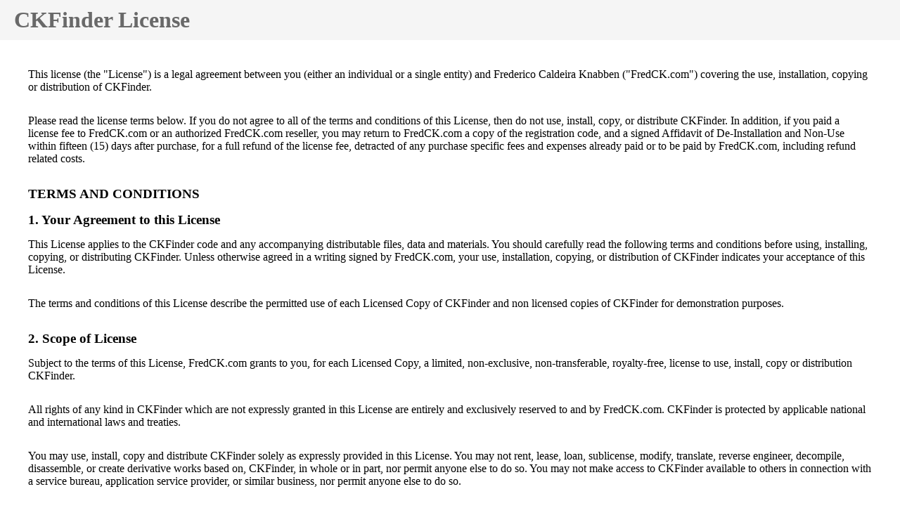

--- FILE ---
content_type: text/html
request_url: https://www.maison-domotique.com/ckfinder/core/help/en/files/license.html
body_size: 3767
content:
<!DOCTYPE HTML PUBLIC "-//W3C//DTD HTML	4.0	Transitional//EN">
<html xmlns="http://www.w3.org/1999/xhtml">
<head>
	<title>CKFinder User's Guide</title>
	<link href="other/help.css" type="text/css" rel="stylesheet" />
	<script type="text/javascript" src="other/help.js"></script>
</head>
<body>
	<h1>
		CKFinder License
	</h1>
	<p>
		This license (the "License") is a legal agreement between you (either an individual
		or a single entity) and Frederico Caldeira Knabben ("FredCK.com") covering the use,
		installation, copying or distribution of CKFinder.
	</p>
	<p>
		Please read the license terms below. If you do not agree to all of the terms and
		conditions of this License, then do not use, install, copy, or distribute CKFinder.
		In addition, if you paid a license fee to FredCK.com or an authorized FredCK.com
		reseller, you may return to FredCK.com a copy of the registration code, and a signed
		Affidavit of De-Installation and Non-Use within fifteen (15) days after purchase,
		for a full refund of the license fee, detracted of any purchase specific fees and
		expenses already paid or to be paid by FredCK.com, including refund related costs.
	</p>
	<h3>
		TERMS AND CONDITIONS
	</h3>
	<h3>
		1. Your Agreement to this License
	</h3>
	<p>
		This License applies to the CKFinder code and any accompanying distributable files,
		data and materials. You should carefully read the following terms and conditions
		before using, installing, copying, or distributing CKFinder. Unless otherwise agreed
		in a writing signed by FredCK.com, your use, installation, copying, or distribution
		of CKFinder indicates your acceptance of this License.
	</p>
	<p>
		The terms and conditions of this License describe the permitted use of each Licensed
		Copy of CKFinder and non licensed copies of CKFinder for demonstration purposes.
	</p>
	<h3>
		2. Scope of License
	</h3>
	<p>
		Subject to the terms of this License, FredCK.com grants to you, for each Licensed
		Copy, a limited, non-exclusive, non-transferable, royalty-free, license to use,
		install, copy or distribution CKFinder.
	</p>
	<p>
		All rights of any kind in CKFinder which are not expressly granted in this License
		are entirely and exclusively reserved to and by FredCK.com. CKFinder is protected
		by applicable national and international laws and treaties.
	</p>
	<p>
		You may use, install, copy and distribute CKFinder solely as expressly provided
		in this License. You may not rent, lease, loan, sublicense, modify, translate, reverse
		engineer, decompile, disassemble, or create derivative works based on, CKFinder,
		in whole or in part, nor permit anyone else to do so. You may not make access to
		CKFinder available to others in connection with a service bureau, application service
		provider, or similar business, nor permit anyone else to do so.
	</p>
	<p>
		It is agreed that in exchange for the license set forth herein, you will pay a onetime
		license fee. The fee value will be specified in the CKFinder official web site at
		the moment of the purchase.
	</p>
	<h3>
		3. License Models
	</h3>
	<p>
		When purchasing a license, you will have the option to choose one of the following
		models, which restricts your rights of usage and integration of CKFinder under the
		terms of this license:
	</p>
	<ol style="list-style-type: lower-latin">
		<li><strong>Web Site</strong>: you may integrate CKFinder in one web site (the "Web
			Site"). The Web Site URL must be specified at the moment of the purchase. The license
			will not be valid for sub-domains of the specified Web Site URL. </li>
		<li><strong>Corporate Web Sites</strong>: you may integrate CKFinder in any number of
			web sites owned or produced by you ("Corporate Web Sites). The license will not
			be valid for sites produced by third party with software produced by you. </li>
		<li><strong>OEM</strong>: you may integrate CKFinder in one of your software products
			(the "Product"). The "Product" name must be specified at the moment of the purchase.
			You will have a perpetual, royalty free, license to distribute CKFinder as integrating
			part of the "Product". </li>
	</ol>
	<p>
		License fees may be different depending on the license model.
	</p>
	<h3>
		4. License Validity
	</h3>
	<p>
		This license is valid only if the Web Site, Corporate Web Sites or Product is a
		work that uses CKFinder, and doesn�t go in competition with CKFinder in the marketplace.
	</p>
	<h3>
		5. Unlicensed Copies
	</h3>
	<p>
		If you did not pay for a license, you may use unlicensed copies of CKFinder for
		the exclusive purpose of demonstration. In this case you will be using CKFinder
		in "demo mode". Without derogating from the forgoing, you may not use CKFinder in
		"demo mode" for commercial purposes. CKFinder shall be used only for evaluation
		purposes and may not be used or disclosed for any other purposes, including without
		limitation, external distribution or software development. You may not remove demo
		notices from the interface nor disable the ability to display such notices or otherwise
		modify CKFinder. Product support is not offered for CKFinder in "demo mode".
	</p>
	<h3>
		6. Upgrades
	</h3>
	<p>
		FredCK.com will provide you with free upgrades of CKFinder for a period that begins
		on the purchase date and ends 365 days later. Such upgrades will include any upgrades
		for CKFinder that are released by FredCK.com for general distribution to CKFinder
		licensees during the one year period for which you are entitled to receive free
		upgrades. FredCK.com has no obligation to provide you with any upgrades that are
		not released for general distribution to FredCK.com's other licensees. Nothing in
		this Agreement shall be construed to obligate FredCK.com to provide upgrades to
		you under any circumstances.
	</p>
	<h3>
		7. Source Code
	</h3>
	<p>
		The original source code ("Source Code") of CKFinder may be distributed by FredCK.com
		alongside with the executable version of it, or as integral part of it. Source Code
		files are clearly identified in the header of their contents. Other files are not
		part of the Source Code. You may modify and compile the Source Code. The Source
		Code or its modified version can be copied and distributed exclusively in respect
		to the scope of this license, as defined in the "License Model" terms of this license,
		as long as a valid license has been purchased for the distribution target. FredCK.com
		retains all rights over the Source Code and all parts of it present on modified
		versions of it. Redistributions of the Source Code and modified versions of it must
		contain the original headers and copyright notices. Modifications to the Source
		Code must be explicitly and entirely identified in the Source Code files. This section
		of the license supersedes all modification restrictions imposed by other sections
		of it.
	</p>
	<h3>
		8. Reservation of Rights and Ownership
	</h3>
	<p>
		FredCK.com reserves all rights not expressly granted to you in this License. CKFinder
		is protected by copyright and other intellectual property laws and treaties. FredCK.com
		owns the title, copyright, and other intellectual property rights in CKFinder, its
		files and its Source Code. CKFinder is licensed, not sold. This License does not
		grant you any rights to trademarks or service CKFinder marks.
	</p>
	<h3>
		9. Termination
	</h3>
	<p>
		Without prejudice to any other rights, FredCK.com may terminate this License if
		you fail to comply with the terms and conditions of this License. In such event,
		your right to use, install, copy and distribute CKFinder terminates automatically
		and you must then destroy all copies of CKFinder in your possession.
	</p>
	<h3>
		10. Warranty
	</h3>
	<p>
		FredCK.com represents and warrants that he has full title and ownership to CKFinder
		and has the authority to grant the license hereunder. To the best of FredCK.com's
		knowledge CKFinder does not infringe upon the intellectual property rights of any
		third party and that he did not receive any notice regarding any alleged infringement
		thereof.
	</p>
	<h3>
		11. Disclaimer of Warranties
	</h3>
	<p>
		CKFinder and its related material are provided "AS IS" and without warranty of any
		kind and the Owner expressly disclaims all other warranties, expressed or implied,
		including, but not limited to, the implied warranties of merchantability and fitness
		for a particular purpose.
	</p>
	<h3>
		12.
	</h3>
	<p>
		EXCLUSION OF INCIDENTAL, CONSEQUENTIAL AND CERTAIN OTHER DAMAGES. TO THE MAXIMUM
		EXTENT PERMITTED BY APPLICABLE LAW, IN NO EVENT SHALL FREDCK.COM BE LIABLE FOR ANY
		SPECIAL, INCIDENTAL, PUNITIVE, INDIRECT, OR CONSEQUENTIAL DAMAGES WHATSOEVER (INCLUDING,
		BUT NOT LIMITED TO, DAMAGES FOR LOSS OF PROFITS OR CONFIDENTIAL OR OTHER INFORMATION,
		FOR BUSINESS INTERRUPTION, FOR PERSONAL INJURY, FOR LOSS OF PRIVACY, FOR FAILURE
		TO MEET ANY DUTY INCLUDING OF GOOD FAITH OR OF REASONABLE CARE, FOR NEGLIGENCE,
		AND FOR ANY OTHER PECUNIARY OR OTHER LOSS WHATSOEVER) ARISING OUT OF OR IN ANY WAY
		RELATED TO THE USE OF OR INABILITY TO USE CKFINDER, THE PROVISION OF OR FAILURE
		TO PROVIDE SUPPORT OR OTHER SERVICES, INFORMATON, SOFTWARE, AND RELATED CONTENT
		THROUGH CKFINDER OR OTHERWISE ARISING OUT OF THE USE OF CKFINDER, OR OTHERWISE UNDER
		OR IN CONNECTION WITH ANY PROVISION OF THIS LICENSE, EVEN IN THE EVENT OF THE FAULT,
		TORT (INCLUDING NEGLIGENCE), MISREPRESENTATION, STRICT LIABILITY, BREACH OF CONTRACT,
		AND EVEN IF FREDCK.COM HAS BEEN ADVISED OF THE POSSIBILITY OF SUCH DAMAGES.
	</p>
	<h3>
		13. Limitation of Liability
	</h3>
	<p>
		In no vent shall FredCK.com's liability exceed the license fee paid, if any.
	</p>
	<h3>
		END OF TERMS AND CONDITIONS
	</h3>
</body>
</html>


--- FILE ---
content_type: text/css
request_url: https://www.maison-domotique.com/ckfinder/core/help/en/files/other/help.css
body_size: 114
content:
body
{
	margin: 0px;
	font-family: Georgia, Trebuchet, Trebuchet MS, Verdana;
}

h1
{
	background-color: #f5f5f5;
	color: #696969;
	padding-left: 20px;
	padding-right: 20px;
	padding-top: 10px;
	padding-bottom: 10px;
	margin: 0px;
	margin-bottom: 40px;
}

p, ul, ol
{
	margin-bottom: 30px;
	margin-top: 0px;
	margin-left: 40px;
	margin-right: 40px;
}

ol, ul
{
	padding-left:40px;
}

h2
{
	margin-left: 20px;
	margin-bottom: 30px;
	margin-top: 0px;
}

h3
{
	margin-left: 40px;
	margin-bottom: 15px;
	margin-top: 0px;
}

hr
{
	margin-top: 0px;
}

.info
{
	font-weight: bold;
}

.warning
{
	font-weight: bold;
	color: #ff0000;
}

--- FILE ---
content_type: application/javascript
request_url: https://www.maison-domotique.com/ckfinder/core/help/en/files/other/help.js
body_size: 145
content:
window.onload = function()
{
	var copyP = document.createElement( 'p' ) ;
	copyP.className = 'copyright' ;
	copyP.innerHTML = '&copy; 2007-2008 Frederico Caldeira Knabben (<a href="http://www.fredck.com" target="_blank">FredCK.com</a>). All rights reserved.<br /><br />' ;
	document.body.appendChild( document.createElement( 'hr' ) ) ;
	document.body.appendChild( copyP ) ;
	
	window.top.SetActiveTopic( window.location.pathname ) ;
}